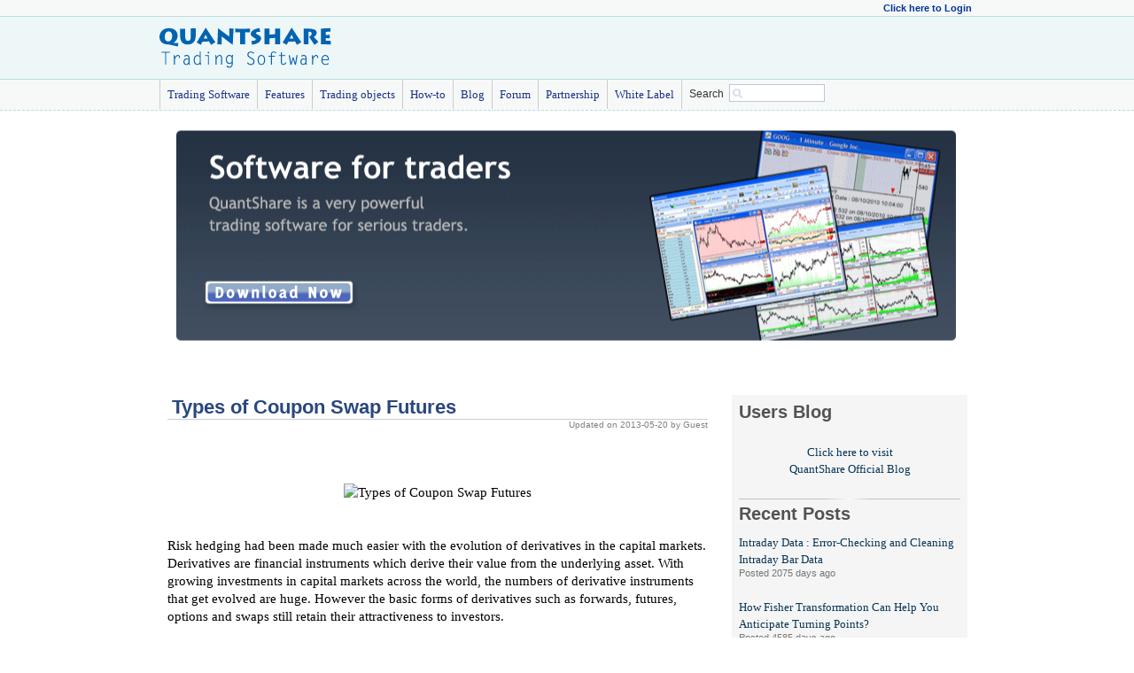

--- FILE ---
content_type: text/html
request_url: https://www.quantshare.com/blog-536-types-of-coupon-swap-futures
body_size: 73451
content:


<!DOCTYPE html PUBLIC
  "-//W3C//DTD XHTML 1.0 Transitional//EN"
  "http://www.w3.org/TR/xhtml1/DTD/xhtml1-transitional.dtd">
  
<html xmlns="http://www.w3.org/1999/xhtml" xmlns:og="http://opengraphprotocol.org/schema/" xmlns:fb="http://www.facebook.com/2008/fbml">
<head>

<script>
var _prum = [['id', '5166b52ee6e53d9332000000'],
             ['mark', 'firstbyte', (new Date()).getTime()]];
(function() {
    var s = document.getElementsByTagName('script')[0]
      , p = document.createElement('script');
    p.async = 'async';
    p.src = '//rum-static.pingdom.net/prum.min.js';
    s.parentNode.insertBefore(p, s);
})();
</script>

<!-- start marketizator.com code -->
<link rel="dns-prefetch" href="//app.marketizator.com">    
<script type="text/javascript" src="//d2tgfbvjf3q6hn.cloudfront.net/js/deffc1.js"></script>
<!-- end marketizator.com code -->










<title>Types of Coupon Swap Futures</title>

<link rel="alternate" type="application/rss+xml" title="RSS"
      href="https://feeds.feedburner.com/TradingItems">
	  
<meta name="description" content="Risk hedging had been made much easier with the evolution of derivatives in the capital markets. ...">
<meta name="keywords" content="25, Types of Coupon Swap Futures, article, quantshare, trading">


<meta property="og:title" content="Types of Coupon Swap Futures"/>
<meta property="og:type" content="product"/>
<meta property="og:url" content="https://www.quantshare.com/blog-536-types-of-coupon-swap-futures"/>
<meta property="og:image" content="https://www.quantshare.com/Images/qs.gif"/>
<meta property="og:site_name" content="QuantShare Trading Software"/>
<meta property="og:description" content="Risk hedging had been made much easier with the evolution of derivatives in the capital markets. ..."/>
<meta property="fb:app_id" content="221109431123"/>


<meta name="verify-v1" content="5V9Y5oB27U73Ir1f9sZvsUkc57WJwoX9UuF4CSZOz14=" >
<meta name="msvalidate.01" content="1628B4D3B0A88D6F80A5C6B497FC6327" />
<META name="y_key" content="d0d5df8d0d4765fb">

<meta http-equiv="Content-Type" content="text/html; charset=iso-8859-1">
<LINK href="default.css" rel="stylesheet" type="text/css">
<link rel="icon" type="image/x-icon" href="https://www.quantshare.com/Images/quantshare.ico" /> 



<meta name="P_IsLogged" content="0" />






<style type="text/css">
<!--

-->

img {
border: none;
} 

.dash {
background: url(https://www.quantshare.com/Images/dash.gif) repeat-x;
clear: both;
height: 3px;
width: 100%;
}

/*- Menu Tabs 11--------------------------- */
 
    #tabs11 {
      float:left;
      width:100%;
      font-size:93%;
      line-height:normal;
	  border-bottom:1px solid #C2BDAE;
      }
    #tabs11 ul {
	  margin:0;
	  padding:10px 10px 0px 10px;
	  list-style:none;
	  height:170px;
      }
    #tabs11 li {
      display:inline;
      margin:0;
      padding:0;
      }
    #tabs11 a {
      float:left;
      background:url("https://www.quantshare.com/Images/tableft11.gif") no-repeat left top;
      margin:0;
      padding:0 0 0 4px;
      text-decoration:none;
      }
    #tabs11 a span {
      float:left;
      display:block;
      background:url("https://www.quantshare.com/Images/tabright11.gif") no-repeat right top;
      padding:5px 15px 4px 6px;
      color:#9F9584;
      }
    /* Commented Backslash Hack hides rule from IE5-Mac \*/
    #tabs11 a span {float:none;}
    /* End IE5-Mac hack */
    #tabs11 a:hover span {
      color:#FFF;
      }
    #tabs11 a:hover {
      background-position:0% -42px;
      }
    #tabs11 a:hover span {
      background-position:100% -42px;
      }


a:link {
	text-decoration: none;
}
a:visited {
	text-decoration: none;
}
a:hover {
	text-decoration: underline;
}
a:active {
	text-decoration: none;
}
.style_30_off {font-family: Verdana, Arial, Helvetica, sans-serif; color: #FFFFFF; font-size: 18px;}

</style>


<script src="jquery-1.4.2.min.js" type="text/javascript"></script>




<script type='text/javascript'>
var _qs_islogged=0;
</script>






<!-- BEGIN Tynt Script -->
<script type="text/javascript">
if(document.location.protocol=='http:'){
 var Tynt=Tynt||[];Tynt.push('daWB3iEhar34e0adbi-bpO');Tynt.i={"ap":"Read more: ","w":"quantshare","ss":"fpt"};
 (function(){var s=document.createElement('script');s.async="async";s.type="text/javascript";s.src='https://tcr.tynt.com/ti.js';var h=document.getElementsByTagName('script')[0];h.parentNode.insertBefore(s,h);})();
}
</script>
<!-- END Tynt Script -->

<!-- BEGIN Facebook Remarketing -->
<script>(function() {
  var _fbq = window._fbq || (window._fbq = []);
  if (!_fbq.loaded) {
    var fbds = document.createElement('script');
    fbds.async = true;
    fbds.src = '//connect.facebook.net/en_US/fbds.js';
    var s = document.getElementsByTagName('script')[0];
    s.parentNode.insertBefore(fbds, s);
    _fbq.loaded = true;
  }
  _fbq.push(['addPixelId', '765585033463317']);
})();
window._fbq = window._fbq || [];
window._fbq.push(['track', 'PixelInitialized', {}]);
</script>
<noscript><img height="1" width="1" alt="" style="display:none" src="https://www.facebook.com/tr?id=765585033463317&amp;ev=PixelInitialized" /></noscript>
<!-- END Facebook Remarketing -->


</head>

<body>
                        						
<!-- KISSinsights for quantshare.com 
<script type="text/javascript">var _kiq = _kiq || [];</script>
<script type="text/javascript" src="//s3.amazonaws.com/ki.js/9290/1Al.js" async="true"></script>
-->






		
<div id="thewindow" style="display: none;width: 100%;height: 100%;position:absolute ;left: 0px;top: 0px;">
<div id="thewindowbackground" style="width: 100%;height: 100%;background-color: #000000;position: absolute;opacity: .5;filter: alpha(opacity=50);">
</div>
</div>


<div style="width:100%;background-color:#F7F9F9;border-bottom:1px solid #b9dcdf;" align="center"> 
<div style="width:920px;" align="left">
  <LINK href="default.css" rel="stylesheet" type="text/css">


<script>

function GetRememberValue()
{
	if(document.form_login.login_remember.checked)
		return 1;
	else
		return 0;
}

function login()
{
	submitRequest('login/action.php', 'action=do_login&email=' + document.form_login.email.value + '&password=' + document.form_login.password.value + '&remember=' + GetRememberValue());
	return false;
}

function logout()
{
	submitRequest('login/action.php', 'action=do_logout');
}

function logindisplaydiv()
{
	var divTag = document.getElementById("login_div");
	if(divTag.style.display == 'block')
	{
		divTag.style.display = 'none';
	}
	else
	{
		divTag.style.display = 'block';
	}
}

</script>

<form id="form_login" name="form_login" action="" onSubmit="return false;" onKeyDown="if(event.keyCode==13) login();">


  <div align="left">
    	<table width="100%" border="0">
	<tr>
	  <td align="right" style="vertical-align:middle">
	
		<a href="javascript:logindisplaydiv()" class="styleBlueLightBold">Click here to Login</a>
	
	</td></tr></table>
  </div>  
  <div id="login_div" style="display:none">  
    <div align="right">
      <table width="300px" border="0" bgcolor="#F7F9F9" class="tableEnteteBlue">
        <tr>
          <td><div align="left"><span class="styleText12">
		  
		  
		  <table width="100%" border="0">
  <tr>
    <td>Email</td>
    <td><input name="email" type="text" id="email" size="20"></td>
  </tr>
  <tr>
    <td>Password</td>
    <td><input name="password" type="password" id="password" size="20"></td>
  </tr>
  <tr>
    <td></td>
    <td><input name="login_remember" type="checkbox" id="login_remember" value="Remember me" checked />Remember me
	</td>
  </tr>
</table>

		  </span></div></td>
        </tr>
        <tr>
          <td>    <div align="left"><span class="style14">		  
              <input type="button" name="Login" value="Login" onClick="login()">
              <input type="button" name="Login2" value="Register" onClick="window.location.replace('index.php?option=register')">			  
              </span>
			  <br /><br />
			<a href="index.php?option=forgetpassword" class="styleBlueLightBold">Forgot my Password</a>
              				  
              
          </div></td>
        </tr>
      </table>
    </div>
	<br />
  </div>  
    <div align="left">
        </div>
</form>
</div>
</div>


<div style="width:100%;height:70px;background-color:#eef7f7;border-bottom:1px solid #b9dcdf;"> 
  






<table width="920" height="70"  border="0" align="center" cellpadding="0" cellspacing="0">	 
         <tr>
           <td align="left" valign="middle">		   <p><img src="https://www.quantshare.com/Images/quantshare_1.gif" width="194" height="46" border="0" /></p>		   </td>             
           <td align="left" valign="middle">
		   
		   
		   
		   
		   
		   <style>
		   #twitter-follow { border: 0;position: fixed;  top: 240px; left:0;}
		   #live-support { border: 0;position: fixed;  top: 370px; left:0;}
		   #knowledge-base { border: 0;position: fixed;  top: 170px; left:0;}
		   </style>
		   		   
		   
		   
		   
		   
		     <div align="right">
			 
			 
			 			 
<!--/* OpenX Javascript Tag v2.8.5 */-->

<!--/*
  * The backup image section of this tag has been generated for use on a
  * non-SSL page. If this tag is to be placed on an SSL page, change the
  *   'http://www.quantshare.com/ads/www/delivery/...'
  * to
  *   'https://www.quantshare.com/ads/www/delivery/...'
  *
  * This noscript section of this tag only shows image banners. There
  * is no width or height in these banners, so if you want these tags to
  * allocate space for the ad before it shows, you will need to add this
  * information to the <img> tag.
  *
  * If you do not want to deal with the intricities of the noscript
  * section, delete the tag (from <noscript>... to </noscript>). On
  * average, the noscript tag is called from less than 1% of internet
  * users.
  */-->


             </div></td>
         </tr>
</table>
</div>

<script>
var _qs_ischatonline = 0;
</script>

<style type="text/css">
.tableBlue111 {
border-top:0px solid #FFFFFF;
border-right:0px solid #FFFFFF;
border-left:0px solid #FFFFFF;
border-bottom:0px solid #FFFFFF;
}

.tableBlue112
{
border-left:1px solid #CCCCCC;
border-right:0px solid #CCCCCC;
border-top:0px solid #CCCCCC;
padding-left:8px;
padding-right:8px;
}
</style>

<script>
function roll_over(img_name, img_src)
{
	document.getElementById(img_name).src = img_src;
}
</script>


<script type="text/javascript">
var timeout         = 500;
var closetimer		= 0;
var ddmenuitem      = 0;

function jsddm_open()
{	jsddm_canceltimer();
	jsddm_close();
	ddmenuitem = $(this).find('ul').eq(0).css('visibility', 'visible');
}

function jsddm_close()
{	if(ddmenuitem) ddmenuitem.css('visibility', 'hidden');}

function jsddm_timer()
{	closetimer = window.setTimeout(jsddm_close, timeout);}

function jsddm_canceltimer()
{	if(closetimer)
	{	window.clearTimeout(closetimer);
		closetimer = null;}}

$(document).ready(function()
{	$('#jsddm > li').bind('mouseover', jsddm_open);
	$('#jsddm > li').bind('mouseout',  jsddm_timer);});

document.onclick = jsddm_close;
</script>

<div style="width:100%;background-color:#F7F9F9;border-bottom:1px solid #b9dcdf;border-bottom-style:dashed" align="center"> 
<div align="left" class="styleContent12" style="width:920px;">
<ul id="jsddm">


<li><a href="https://www.quantshare.com">Trading Software</a></li>
		  		  
<li><a href="sa-15-simulator">Features</a></li>		  
<li><a href="index.php?option=Tabs">Trading objects</a></li>


<li><a href="index.php?option=howto_new">How-to</a></li>
<li><a href="/index.php?option=blog"> Blog </a>

<ul>
            <li><a href="/index.php?option=blog">QuantShare Blog</a></li>
            <li><a href="/index.php?option=ublog">Users Blog</a></li>
        </ul>

</li>

<li><a href="index.php?option=threads">Forum</a></li>

		
<li><a href="index.php?option=partners">Partnership</a></li>
<li><a href="index.php?option=whitelabel">White Label</a></li>		  
		  
<li><a href="#" style="padding-right:5px" rel="sc5" onClick="javascript:document.location.href='index.php?option=Tabs&tabIndex=5&type=Items&order=creation_date&keywords=' + document.getElementById('textnameSearch').value"><span class="styleText12">Search</span></a> </li>
<li style="border-left:1px solid #eef7f7;">

<input style="margin-top:5px;" name="textnameSearch" type="text" class="search" id="textnameSearch" onKeyDown="if(event.keyCode==13) document.location.href='index.php?option=Tabs&tabIndex=5&type=Items&order=creation_date&keywords=' + document.getElementById('textnameSearch').value;" size="13">
</li>
		  
		  		  
</ul><br /><br />
</div>
</div>


<div id="W_BelowMenu"></div>



	





	 <br>
	 







<div id="P_Email" style="display:none"></div>
<div id="P_Name" style="display:none"></div>
<div id="P_ChatOnline" style="display:none">0</div>



 <table width="920" height="86%" border="0" align="center" cellpadding="4">
	<tr>
    <td valign="top">

<div id="main">



<LINK href="default.css" rel="stylesheet" type="text/css">


<style type="text/css">
<!--
.style9 {color: #FF0000; font-weight: bold; font-size: 24px; }
-->
#sharebox {
float: left;
margin-left: -100px;
background: #F7F9F9;
position: absolute;
-webkit-border-radius:3px;
-moz-border-radius: 5px;
border-radius: 5px;
border:1px solid #b9dcdf;border-style:dashed;
}

#sharebox.fixed {
position: fixed;
top: 170px;
}

#sharebox .wdt {
clear:both;
padding:5px;
text-align:center;
}

.styleSArticle {
	font-family: Georgia, "Times New Roman", Times, serif;
	font-size: 1.2em;
	line-height: 1.5em;
	color:#083555;
}

.styleSHeader {
	font-size: 24px
	font-size: 24px;
	color: #666666;
}

.line-separator {
	height:1px;
	background:#717171;
	border-bottom:1px solid #313030;
}
.style14 {color: #4B54B8}

.pinit {
    position:relative;
    display:inline-block;
 
}
 
/* pin it overlay style */
.pinit .pinit-overlay {
    position:absolute;
    top:0;
    left:0;
    width:100%;
    height:100%;
    z-index:200;
    display:none;
    background:transparent url('Images/semi-white.png') repeat 0 0;
    text-align:center;
}
 
/* button style, and center it */
.pinit .pinit-overlay a {
    position:relative;
    top:50%;
    left:50%;
    margin:-10px 0 0 -21px;
    display:block;
    width:43px;
    height:20px;
    background:transparent url('Images/pinit-button.png') no-repeat 0 0;
    text-indent:-9999em;
}
 
.pinit .pinit-overlay a:hover {
    background-positon: 0 -21px;
}
 
.pinit .pinit-overlay a:active {
    background-position: 0 -42px;
}
</style>



<LINK href="default.css" rel="stylesheet" type="text/css">
<script>
function roll_over(img_name, img_src)
{
   document.getElementById(img_name).src = img_src;
}
</script>
<style type="text/css">
<!--
.styleItemTopInfo1 {
	font-size: 26px;
	font-weight: bold;
	color: #e1002a;
}
-->

.styleHeaderBack {
	background-image:url(http://www.quantshare.com/Images/quantshare_header_1.gif);
	background-position:center;
	background-repeat:no-repeat;
	width:893;
	height:248;
	min-width:893;
	min-height:248;	
}


</style>
<span class="styleLucida">

<div id="item_top_ver1" style="display:none">
<table align="center" width="100%" border="0" cellpadding="0" cellspacing="0">
  <tr>
    <td width="100">&nbsp;</td>
    <td>
	<span class="styleLucida"><span style="color: #dc493f; font-weight: bold; margin-left:15px;">Top Reasons Why You Should Use QuantShare:</span></span>
	<br>
	<ul>		  
          <li>Works with US and international markets (stock, forex, options, futures, ETF...)</li>
          <li>Offers you the tools that will help you become a profitable trader</li>	  
          <li>Allows you to implement any trading ideas</li>
          <li>Exchange items and ideas with other QuantShare users</li>
          <li>Our support team is very responsive and will answer any of your questions</li>
          <li>We will implement any features you suggest</li>
          <li>Very low price and much more features than the majority of other trading software</li>
	    </ul>
		
		<div align="center">
      <table width="100%" border="0">
        <tr>
          <td width="292" height="47"><div align="right"><a href="http://www.quantshare.com" onmouseover="roll_over('buy_1', 'Images/tryit_2.gif')"
onmouseout="roll_over('buy_1', 'Images/tryit_1.gif')">
            <img src="Images/tryit_1.gif" id="buy_1" width="108" height="35" border="0"/></a> </div></td>
          <td width="18">&nbsp;</td>
          <td width="417"><div align="left"><span class="styleheaderOrange">      For Free - No Credit Card Required </span></div></td>
        </tr>
      </table>
</div>	</td>
    <td width="250">	  </td>
  </tr>
</table>	  
	<br />
</div>  


<div id="item_top_ver2" style="display:none">
<table align="center" width="100%" border="0" cellpadding="0" cellspacing="0">
  <tr>
    <td width="100">&nbsp;</td>
    <td>
	<span class="styleLucida"><span style="color: #dc493f; font-weight: bold; margin-left:15px;">Top Reasons Why You Should Use QuantShare:</span></span>
	<br>
	<ul>		  
          <li>Advanced Charting</li>
          <li>Download EOD, intraday, fundamental, news and sentiment data for every market</li>	  
          <li>Powerful Quantitative analysis tools</li>
          <li>Backtest any strategy and generate daily buy and sell signals</li>
          <li>Create composites and market indicators</li>
          <li>Download indicators, trading systems, downloaders, screens... shared by other users</li>
	    </ul>
		
		<div align="center">
      <table width="100%" border="0">
        <tr>
          <td width="292" height="47"><div align="right"><a href="http://www.quantshare.com" onmouseover="roll_over('buy_2', 'Images/tryit_2.gif')"
onmouseout="roll_over('buy_2', 'Images/tryit_1.gif')">
            <img src="Images/tryit_1.gif" id="buy_2" width="108" height="35" border="0"/></a> </div></td>
          <td width="18">&nbsp;</td>
          <td width="417"><div align="left"><span class="styleheaderOrange">      For Free - No Credit Card Required </span></div></td>
        </tr>
      </table>
</div>	</td>
    <td width="250">	  </td>
  </tr>
</table>
<br />
</div>

<div id="qs_sa_test_09112012_1" style="display:none">
<table width="100%" height="207" border="0" class="styleHeaderBack">
  <tr>
    <td height="203">
	
<div align="left" style="margin-left:40px;margin-top:170px">

<a href="http://www.quantshare.com"><img src="Images/download_now.gif" id="buy_2" border="0"/></a> 
</div>	
<br /><br />
	</td>
  </tr>
</table>
	<br />
    <br />
	<br />
</div>
	

<div id="qs_sa_test_09112012_2" style="display:none">	
<table width="85%" height="273" border="0">
  <tr>
    <td height="269"><img src="../../Images/quantshare_header_3.gif" width="893" height="248" border="0" usemap="#Map" /><br />
      <br />
	</td>
  </tr>
</table>
	<br />
    <br />
	<br />
</div>

<div id="qs_sa_test_09112012_3" style="display:none">
<table width="85%" border="0">
  <tr>
    <td width="55%"><img src="../../Images/quantshare_header_4.gif" width="485" height="248" border="0" usemap="#MapMap" />
      <map name="MapMap" id="MapMap">
        <area shape="rect" coords="20,27,412,62" href="http://www.quantshare.com/#Whatis" />
        <area shape="rect" coords="21,62,200,99" href="http://www.quantshare.com/#Featues" />
        <area shape="rect" coords="21,99,188,132" href="http://www.quantshare.com/#Benefits" />
        <area shape="rect" coords="21,130,312,168" href="http://www.quantshare.com/#SharingServer" />
        <area shape="rect" coords="21,168,324,205" href="http://www.quantshare.com/index.php?option=howto_new" />
      </map></td>
    <td width="45%" valign="middle">
	
	<div align="center">
        <LINK href="../../default.css" rel="stylesheet" type="text/css">
<style type="text/css">
<!--
.style_r_1 {font-size: 12px}
.style_r_2 {
	color: #FFFFFF;
	font-weight: bold;
	font-size: 1.4em;
}
.style_r_3 {
	color: #000000;
	font-weight: bold;
	font-size: 1.4em;
}
-->
</style>

  <script>
  function checkAnswers()
  {
  	return true;
  }
  
  function getAnswers()
  {
	return "";
  }
  </script>
  
<form name="form_register" method="post" action="">
<input name="invitationcode" type="hidden" value="quantshare5544321" />
<table width="100%"  border="1" cellpadding="0" cellspacing="0" class="tableEnteteBlue">



  <tr>
    <td class="tableBlueEnBas">&nbsp;</td>
    <td class="tableBlueEnBas">&nbsp;</td>
    <td class="tableBlueEnBas"><br /></td>
  </tr>
  <tr>
    <td class="tableBlueEnBas"><div align="right"><span class="styleheaderMinusMinus"><span class="styleContent12">Email:</span></span></div></td>
    <td class="tableBlueEnBas">&nbsp;</td>
    <td class="tableBlueEnBas"><div align="left"><span class="styleheaderMinusMinus"><span class="styleheaderMinusMinus"><span class="input-text">
      <input name="email" type="text" id="email" value="" size="25"/>
    </span></span></span><br />
    </div></td>
  </tr>
  <tr>
    <td class="tableBlueEnBas"><div align="right"><span class="styleheaderMinusMinus"><span class="styleContent12">Name: </span></span></div></td>
    <td class="tableBlueEnBas">&nbsp;</td>
    <td class="tableBlueEnBas"><div align="left"><span class="styleheaderMinusMinus"><span class="styleheaderMinusMinus"><span class="input-text">
      <input name="name" type="text" id="name" value="" size="25"/>
    </span></span></span></div></td>
  </tr>
  <tr>
    <td class="tableBlueEnBas"><div align="right"><span class="styleheaderMinusMinus"><span class="styleContent12"><span class="input-text">Password:</span></span></span></div></td>
    <td class="tableBlueEnBas">&nbsp;</td>
    <td class="tableBlueEnBas"><div align="left"><span class="styleheaderMinusMinus"><span class="styleheaderMinusMinus"><span class="input-text">
      <input name="password" type="password" id="password" value="" size="25"/>
    </span></span></span></div></td>
  </tr>
  <tr>
    <td class="tableBlueEnBas"><div align="right"><span class="styleheaderMinusMinus"><span class="styleContent12">Re-Type password:</span></span></div></td>
    <td class="tableBlueEnBas">&nbsp;</td>
    <td class="tableBlueEnBas"><div align="left"><span class="styleheaderMinusMinus"><span class="styleheaderMinusMinus"><span class="input-text">
      <input name="password1" type="password" id="password1" value="" size="25"/>
    </span></span></span></div></td>
  </tr>
  
  <tr>
    <td class="tableBlueEnBas"><div align="right"> </div></td>
    <td class="tableBlueEnBas">&nbsp;</td>
    <td class="tableBlueEnBas"><span class="styleheaderMinusMinus"><span class="input-text"><span class="styleheaderMinusMinus">
    </span>
          <br />
    </span></span>
	
	    <span class="styleGrayLight style_r_1"><a href="#" title="Your email and password will allow you to login to the application and access to our sharing server.">Why we need this information?
	    </a></span>	</td>
  </tr>
  <tr>
    <td height="52" colspan="3" class="tableBlueEnBas">
                  
	    <div align="center">
	      <span class='styleheaderMinusMinus'>QuantShare works only with the Windows .Net Framework</span><br>	      <br />
	      <a href="#" onClick="if(checkAnswers()){submitRequest('login/action.php', 'action=do_Register&name=' + document.form_register.name.value + '&password=' + document.form_register.password.value + '&password1=' + document.form_register.password1.value + '&email=' + document.form_register.email.value + '&invitationcode=' + document.form_register.invitationcode.value + getAnswers())}"><img src="../../Images/app/main_tryquantsharefree.gif" width="350" height="32" border="0" /></a><br>
		    

          </div></td>
    </tr>

</table>
</form>

    </div>
	
	  </td>
  </tr>
</table>
	<br />
    <br />
	<br />
</div>
	  	  
	  
	  
	  <div id="item_top_ver3" style="display:none">
	  	  </div>
	  
	  
	  <div id="item_top_ver4" style="display:none">
	  <script src="/tools/popinfo/jquery-latest.pack.js" type="text/javascript"></script> 
<script src="/tools/popinfo/thickbox-compressed.js" type="text/javascript"></script> 
<LINK href="/tools/popinfo/thickbox.css" rel="stylesheet" type="text/css"> 
<script> 
 

 
</script> 
 
<LINK href="https://www.quantshare.com/default.css" rel="stylesheet" type="text/css"> 
 
<style type="text/css">
<!--
.style400 {font-size: 24px; color: #FF0000}
.style500 {color: #000000}
.style600 {font-size: 24px; color: #0000FF}
-->
</style>
<div id="hiddenModalContent" style="display:none"> 
<table width="642" height="419"  border="1" align="center" cellpadding="0" cellspacing="0" class="tableEnteteBlue">
  <tr>
  <td width="100%" height="419" class="tableBlueEnBas"><a href="https://www.quantshare.com"><img src="https://www.quantshare.com/Images/quantshare.gif" width="553" height="24" border="0"></a><br>  
  <br> 
    <br />
    <span class="styleheaderMinusMinus">Are you looking for something new?<br> 
      <br>
    </span><span class="styleheaderMinusMinus"><br> 
      - Full trading software (multi-database, true portfolio back-testing, advanced charting, advanced money management, composites, downloaders, neural network prediction and a lot of other plug-ins) </span> 
    <span class="styleheaderMinusMinus"> <br> 
      <br> 
      - Sharing server where users can share trading systems, download items, rules, scripts, composite items ...</span> 
    <span class="styleheaderMinusMinus"> <br>
      </span><span class="styleheaderMinusMinus"><br> 
        <br> 
        <a onclick="window.open('https://www.quantshare.com/Images/app/general1.gif','Thumb','left='+(screen.availWidth/2-0)+',top='+(screen.availHeight/2-0)+'');return false;" href="https://www.quantshare.com/Images/app/general1.gif"><img src="https://www.quantshare.com/Images/app/general1_thumb.gif" alt="" border="0" /></a> <a onclick="window.open('https://www.quantshare.com/Images/app/general2.gif','Thumb','left='+(screen.availWidth/2-0)+',top='+(screen.availHeight/2-0)+'');return false;" href="https://www.quantshare.com/Images/app/general2.gif"> <img src="https://www.quantshare.com/Images/app/general2_thumb.gif" alt="" border="0" /></a> <a onclick="window.open('https://www.quantshare.com/Images/app/sharing1.gif','Thumb','left='+(screen.availWidth/2-0)+',top='+(screen.availHeight/2-0)+'');return false;" href="https://www.quantshare.com/Images/app/sharing1.gif"></a> <a onclick="window.open('https://www.quantshare.com/Images/app/sharing2.gif','Thumb','left='+(screen.availWidth/2-0)+',top='+(screen.availHeight/2-0)+'');return false;" href="https://www.quantshare.com/Images/app/sharing2.gif"></a> <a onclick="window.open('https://www.quantshare.com/Images/app/chart1.gif','Thumb','left='+(screen.availWidth/2-0)+',top='+(screen.availHeight/2-0)+'');return false;" href="https://www.quantshare.com/Images/app/chart1.gif"> <img src="https://www.quantshare.com/Images/app/chart1_thumb.gif" alt="" border="0" /></a> <a onclick="window.open('https://www.quantshare.com/Images/app/language1.gif','Thumb','left='+(screen.availWidth/2-0)+',top='+(screen.availHeight/2-0)+'');return false;" href="https://www.quantshare.com/Images/app/language1.gif"> <img src="https://www.quantshare.com/Images/app/language1_thumb.gif" alt="" border="0" /></a> <br> 
        <br> 
        </span> 
    <div align="center"> <br><a href="https://www.quantshare.com">
        <br>
        <span class="style600">Click here to get your </span><span class="style400">FREE trial</span></a></div> 
        <br><br> 
    
    <div align="right" class="styleheaderMinusMinusOrange"><a href="#" class="style500" onClick="tb_remove()"> Close </a></div> 
	    
  </td></tr></table> 
</div>   	  </div>
	  
</span>

<map name="Map" id="Map"><area shape="rect" coords="34,35,426,70" href="http://www.quantshare.com/#Whatis" />
<area shape="rect" coords="34,70,213,107" href="http://www.quantshare.com/#Featues" />
<area shape="rect" coords="34,108,201,141" href="http://www.quantshare.com/#Benefits" />
<area shape="rect" coords="34,140,325,178" href="http://www.quantshare.com/#SharingServer" />
<area shape="rect" coords="34,178,337,215" href="http://www.quantshare.com/index.php?option=howto_new" />
<area shape="rect" coords="461,162,865,224" href="http://www.quantshare.com" />
</map>


<script>

if(typeof _qs_test_sa_started == 'undefined')
{
	var element1 = document.getElementById("qs_sa_test_09112012_1"); 
	if(element1 != null) element1.style.display = "block";
}


function UpdateQSTestSaVariable(value)
{
	var element_1 = document.getElementById("qs_sa_test_09112012_1");
	if(element_1 != null) element_1.style.display = "none";
	var element_2 = document.getElementById("qs_sa_test_09112012_2");
	if(element_2 != null) element_2.style.display = "none";
	var element_3 = document.getElementById("qs_sa_test_09112012_3");	
	if(element_3 != null) element_3.style.display = "none";
		
	var element1 = document.getElementById("qs_sa_test_09112012_" + value); 
	if(element1 != null)
	{
		element1.style.display = "block";
	}
}
</script>


<table width="100%" border="0">
  <tr>
    <td valign="top">
	
	<table width="100%" border="0" cellpadding="0" cellspacing="0">
      <tr>		
		<td>
		<div class="some_div">
  <h3><span class="styleGreySombre" style="color:#29477E;font-size:22px">Types of Coupon Swap Futures</span> </h3>		
		
  <p class="upd_on">Updated on 2013-05-20 by Guest</p>
  
  				<br />
		<iframe src="https://www.facebook.com/plugins/like.php?href=https://www.facebook.com/pages/QuantShare-Trading-Software/113745532032912&amp;layout=standard&amp;show_faces=false&amp;width=450&amp;action=like&amp;colorscheme=light" scrolling="no" frameborder="0" allowTransparency="true" style="border:none; overflow:hidden; width:450px; height:25px"></iframe>		
				<br /><br />
 </div>		</td>
      </tr>
    </table>
<br />
	    <span> 
		<span class="styleContent"><pin>
		<div align="center"><img src="http://www.quantshare.com/Images/ublog/swapfutures_1.gif" title="Types of Coupon Swap Futures" /></div><br><br>Risk hedging had been made much easier with the evolution of derivatives in the capital markets. Derivatives are financial instruments which derive their value from the underlying asset. With growing investments in capital markets across the world, the numbers of derivative instruments that get evolved are huge. However the basic forms of derivatives such as forwards, futures, options and swaps still retain their attractiveness to investors. <br />
<br />
Futures are the most commonly used derivatives instruments by individual and <a href="/item-665-fii-dii-foreign-and-domestic-institutional-investors" style="color:#951313">institutional investors</a> to hedge their funds against risk. Futures are agreements by which the buyer agrees to purchase the underlying asset, a physical commodity or a financial asset, at a predetermined price and future date. On the other hand, swaps are derivative instruments which involve exchange of one financial asset or security for another. While futures are exchange traded derivatives free of credit default risk, swaps usually occur over the counter between two individual parties without the intermediation or regulation of an exchange. <br />
<br />
The market for swaps is ever evolving with changing investment objectives, currency requirements, maturity needs and quality issues. With such ever growing needs, swaps instruments have moved far ahead from their basic plain vanilla interest rate and currency swaps to hybrid categories like catastrophe swaps, substitution swaps, volatility swaps, bond swaps and the like. One such commonly used hybrid swaps are the coupon swaps or zero coupon swaps which are based on the working of deep discount or zero coupon bonds. Such coupon swaps are gaining greater attraction amongst the firms and financial institutions especially by their ability to adjust to inflation rates. <br />
<br />
Coupon swaps are useful for corporates which had purchased deep discount bonds or zero coupon bonds but do not want to wait till the bonds pay off at the end of maturity. In such situations, firms may enter into zero coupon swaps through which the firm would get floating rate interest payments at periodic intervals. For example, if two parties enter into coupon swap for three years on notional principal of $1,000,000 and party A agrees to pay fixed interest rate at 3 percent deep discount. On the other hand party B agrees to pay floating interest rate equivalent to the annualized rate of interest based on the discounted cash flows of zero coupon rate spread over three years time period. Further the possibility of credit default risk that the Party A may not be able to repay the lump sum fixed payment at the end of maturity should also be included in calculating the floating payments.<br />
<br />
Though the swaps had been very popular among the investors and corporate for trading and hedging, the market had always looked out for more generic, standardized products to reduce the risk. The market participants always favored the use of capital efficient and low risk products such as futures, which through regulation of stock exchanges had completely eliminated credit default risk.  This has led to the emergence of new era of swap futures which is a hybrid security which combines the properties of swaps and the regulation and reduced risk of futures. Investors now engage heavily in trading in interest rate swap futures to tap these advantages.<br />
<br />
In line with this development, futures had been developed on all types of interest rate swaps ranging from plain vanilla swaps to complicated varieties of catastrophe and volatility swaps. This also includes futures on the popular zero coupon swaps. The types of zero coupon swap futures are:<br />
<br />
<br />
<strong>1.       General  coupon swap futures</strong><br />
These futures derivatives are based on the normal zero coupon swaps as explained in the example above. Through the exchange of periodic floating rate payments for lump sum fixed rate payment at the end of maturity, such type of futures ensure effective hedging of credit and interest rate exposures. With the coupon swap tied to the security of futures, the derivative instrument is now transparent and totally free of credit risk. This further paves way for better rates of interest on the floating rate payments which need not be discounted for credit default risk of the other party.<br />
<br />
<br />
<strong>2.       Reverse coupon swap futures</strong><br />
<br />
This type of swap futures is based on the reverse coupon swaps in which the fixed interest rate payment on the swap agreement is made in lump sum at the beginning of the contract period itself. Thus the other party gets assured fixed rate payments in lump sum, while he makes periodic floating rate payments on the swap. Such futures are comparable to the price and yield characteristics of plain vanilla interest rate swaps. However, due to exchange regulation of the swap futures, the administrative costs are reduced on the swap agreements.<br />
<br />
<br />
<strong>3.       Exchangeable coupon swap futures</strong><br />
<br />
In such coupon swap futures, the floating interest rate payments are made at periodic intervals say monthly, quarterly, half yearly or annually depending on the terms of the agreement. On the other hand, the fixed rate payments are made at fixed intervals or for fixed number of times during the maturity period. For example, if the swap agreement is for three years, then the lump sum fixed payments may be divided to be made once in a year or three times during the maturity period.<br />
<br />
<br />
<strong>4.       Inflation indexed coupon swap futures</strong><br />
<br />
Inflation indexed coupon swaps are to the rescue of those investors who intend to hedge their investments against inflation rates. In such swap futures, the fixed rate payer makes the lump sum payment based on the coupon rate of the swap to the floating rate payer. On the other hand, the floating rate payer makes periodic payments based on the inflation indexed rate on the notional principal to the fixed rate payer. Thus the party receiving floating rate payments is hedged against the inflation effectively.<br />
<br />
<br />
With the advent of such hybrid derivatives, market is all the more efficient and optimal for the investors who look out to financial securities with varied investment objectives. In addition to reduced credit risk and lowered initial margin requirements, the coupon swap futures also have operational advantages as they are systematically regulated by the exchanges.<br />
<br />
 	    </pin></span></span>	
        <br />
		
		
				
		
		 		<br /><br /><br />
		 
		<div align="center"><a href="https://www.quantshare.com" class="style9">Try QuantShare trading software for FREE</a></div>

		<br /><br /><br />
		        <br />



 <div id="disqus_thread"></div>
        <script type="text/javascript">
            /* * * CONFIGURATION VARIABLES: EDIT BEFORE PASTING INTO YOUR WEBPAGE * * */
            var disqus_shortname = 'quantshare'; // required: replace example with your forum shortname

            /* * * DON'T EDIT BELOW THIS LINE * * */
            (function() {
                var dsq = document.createElement('script'); dsq.type = 'text/javascript'; dsq.async = true;
                dsq.src = 'https://' + disqus_shortname + '.disqus.com/embed.js';
                (document.getElementsByTagName('head')[0] || document.getElementsByTagName('body')[0]).appendChild(dsq);
            })();
        </script>
        <noscript>Please enable JavaScript to view the <a href="https://disqus.com/?ref_noscript">comments powered by Disqus.</a></noscript>
        <a href="https://disqus.com" class="dsq-brlink">comments powered by <span class="logo-disqus">Disqus</span></a>
        
	
	
		</td>
	
	<td width="20" valign="top"></td>
	<td width="250" valign="top" style="background-color:#f5f5f5;padding:8px;">
	<table width="100%"  border="0" align="right" cellpadding="0" cellspacing="0">
      <tr>
	    <td width="8" valign='top'></td>
        <td width="250" height="20">		
		    
		    
		  <span class="style14" align="left">
<a href="/index.php?option=ublog" class="styleGreySombre" style="font-size:20px;">Users Blog</a></span><br />
 <div align="center"><a href="/index.php?option=blog" rel="alternate"><br />
   <br />
       <span class="styleSArticle"> Click here to visit <br />
QuantShare Official Blog</span></a>
   <br />
   <br />
        <br />
 </div>

	        	    



<img src="Images/separator.gif" alt="QuantShare" style="margin-bottom:5px;">
<br />
<span class="styleGreySombre" style="font-size:20px;">Recent Posts</span>



			            
			                          			  <div>
			  <p class="styleText11">
              <a href="/blog-651-intraday-data-error-checking-and-cleaning-intraday-bar-data" class="styleSArticle">Intraday Data : Error-Checking and Cleaning Intraday Bar Data</a>
			  <br /><span class="styleGrayLight">Posted 2075 days ago</span><br /><br />
			  </p></div>
			                            			  <div>
			  <p class="styleText11">
              <a href="/blog-551-how-fisher-transformation-can-help-you-anticipate-turning-points" class="styleSArticle">How Fisher Transformation Can Help You Anticipate Turning Points?</a>
			  <br /><span class="styleGrayLight">Posted 4585 days ago</span><br /><br />
			  </p></div>
			                            			  <div>
			  <p class="styleText11">
              <a href="/blog-550-five-differences-between-intra-day-and-end-of-day-trading-strategies" class="styleSArticle">Five Differences Between Intra Day and End of Day Trading Strategies</a>
			  <br /><span class="styleGrayLight">Posted 4585 days ago</span><br /><br />
			  </p></div>
			                            			  <div>
			  <p class="styleText11">
              <a href="/blog-547-the-best-forex-trading-system-doesn-t-exist" class="styleSArticle">The Best Forex Trading System Doesn't Exist</a>
			  <br /><span class="styleGrayLight">Posted 4596 days ago</span><br /><br />
			  </p></div>
			                            			  <div>
			  <p class="styleText11">
              <a href="/blog-546-what-to-infer-by-reading-stock-charts" class="styleSArticle">What to Infer by Reading Stock Charts?</a>
			  <br /><span class="styleGrayLight">Posted 4596 days ago</span><br /><br />
			  </p></div>
			                            			  <div>
			  <p class="styleText11">
              <a href="/blog-545-hedge-funds-predict-slow-but-steady-recovery" class="styleSArticle">Hedge Funds Predict Slow but Steady Recovery </a>
			  <br /><span class="styleGrayLight">Posted 4596 days ago</span><br /><br />
			  </p></div>
			                            			  <div>
			  <p class="styleText11">
              <a href="/blog-542-introduction-to-cadf-and-johansen-statistical-tests-for-cointegration" class="styleSArticle">Introduction to CADF and Johansen statistical tests for Cointegration</a>
			  <br /><span class="styleGrayLight">Posted 4610 days ago</span><br /><br />
			  </p></div>
			                            			  <div>
			  <p class="styleText11">
              <a href="/blog-541-alternatives-to-the-elliott-wave-theory" class="styleSArticle">Alternatives to the Elliott Wave Theory</a>
			  <br /><span class="styleGrayLight">Posted 4610 days ago</span><br /><br />
			  </p></div>
			                            			  <div>
			  <p class="styleText11">
              <a href="/blog-540-what-really-makes-a-stock-go-up-and-down" class="styleSArticle">What Really Makes a Stock Go Up and Down</a>
			  <br /><span class="styleGrayLight">Posted 4615 days ago</span><br /><br />
			  </p></div>
			                            			  <div>
			  <p class="styleText11">
              <a href="/blog-539-four-techniques-to-identify-up-trends-in-the-short-term" class="styleSArticle">Four Techniques to Identify Up Trends in the Short Term</a>
			  <br /><span class="styleGrayLight">Posted 4615 days ago</span><br /><br />
			  </p></div>
			                            			  
			  			  <img src="Images/separator.gif" alt="QuantShare" style="margin-bottom:5px;">
			  <span class="styleGreySombre" style="font-size:20px;"><br />
			  Previous Posts</span>
			  			  <div>
			  <p class="styleText11">
              <a href="/blog-536-types-of-coupon-swap-futures" style="color:#FF0000" class="styleSArticle">Types of Coupon Swap Futures</a>
			  <br /><span class="styleGrayLight">Posted 4625 days ago</span><br /><br />
			  </p>
			  </div>
                                        			  <div>
			  <p class="styleText11">
              <a href="/blog-535-how-to-manage-capital-effectively" class="styleSArticle">How to Manage Capital Effectively?</a>
			  <br /><span class="styleGrayLight">Posted 4625 days ago</span><br /><br />
			  </p></div>
			                            			  <div>
			  <p class="styleText11">
              <a href="/blog-534-how-to-construct-market-neutral-statistical-arbitrage-strategies" class="styleSArticle">How to Construct Market Neutral Statistical Arbitrage Strategies</a>
			  <br /><span class="styleGrayLight">Posted 4631 days ago</span><br /><br />
			  </p></div>
			                            			  <div>
			  <p class="styleText11">
              <a href="/blog-533-trading-with-e-mini-index-futures" class="styleSArticle">Trading With E-Mini Index Futures</a>
			  <br /><span class="styleGrayLight">Posted 4631 days ago</span><br /><br />
			  </p></div>
			                            			  <div>
			  <p class="styleText11">
              <a href="/blog-531-trading-webinars-are-they-worth-it" class="styleSArticle">Trading Webinars, are they worth it?</a>
			  <br /><span class="styleGrayLight">Posted 4642 days ago</span><br /><br />
			  </p></div>
			                            			  <div>
			  <p class="styleText11">
              <a href="/blog-530-impact-of-economy-on-stock-market" class="styleSArticle">Impact of Economy on Stock Market</a>
			  <br /><span class="styleGrayLight">Posted 4642 days ago</span><br /><br />
			  </p></div>
			                            			  <div>
			  <p class="styleText11">
              <a href="/blog-525-understanding-options-implied-volatility-to-make-better-trading-decisions" class="styleSArticle">Understanding Options Implied Volatility to Make Better Trading Decisions</a>
			  <br /><span class="styleGrayLight">Posted 4705 days ago</span><br /><br />
			  </p></div>
			                            			  <div>
			  <p class="styleText11">
              <a href="/blog-524-insider-trading-rules-–-treading-the-fine-line-between-what’s-legal-and-illegal" class="styleSArticle">Insider Trading Rules – Treading the Fine Line between what’s Legal and Illegal</a>
			  <br /><span class="styleGrayLight">Posted 4705 days ago</span><br /><br />
			  </p></div>
			                            			  <div>
			  <p class="styleText11">
              <a href="/blog-522-index-day-trading-market-for-the-pros" class="styleSArticle">Index Day Trading: Market for the Pros</a>
			  <br /><span class="styleGrayLight">Posted 4711 days ago</span><br /><br />
			  </p></div>
			                            			  <div>
			  <p class="styleText11">
              <a href="/blog-521-buying-us-treasury-bonds-weighing-the-pros-and-cons" class="styleSArticle">Buying US Treasury Bonds: Weighing the Pros and Cons</a>
			  <br /><span class="styleGrayLight">Posted 4711 days ago</span><br /><br />
			  </p></div>
			                            			  <div>
			  <p class="styleText11">
              <a href="/blog-520-a-primer-on-the-norwegian-stock-exchange" class="styleSArticle">A Primer on the Norwegian Stock Exchange</a>
			  <br /><span class="styleGrayLight">Posted 4719 days ago</span><br /><br />
			  </p></div>
			                            			  <div>
			  <p class="styleText11">
              <a href="/blog-519-a-primer-on-the-italian-stock-market" class="styleSArticle">A Primer on the Italian Stock Market</a>
			  <br /><span class="styleGrayLight">Posted 4719 days ago</span><br /><br />
			  </p></div>
			                            			  <div>
			  <p class="styleText11">
              <a href="/blog-517-trading-courses-finding-one-that-pays-for-itself-many-times-over" class="styleSArticle">Trading Courses: Finding One that Pays for Itself Many Times Over</a>
			  <br /><span class="styleGrayLight">Posted 4728 days ago</span><br /><br />
			  </p></div>
			                            			  <div>
			  <p class="styleText11">
              <a href="/blog-516-free-trading-systems-are-they-worth-it" class="styleSArticle">Free Trading Systems, are They Worth it?</a>
			  <br /><span class="styleGrayLight">Posted 4728 days ago</span><br /><br />
			  </p></div>
			                            			  <div>
			  <p class="styleText11">
              <a href="/blog-513-price-action-trading-understanding-basic-concepts" class="styleSArticle">Price Action Trading: Understanding Basic Concepts</a>
			  <br /><span class="styleGrayLight">Posted 4768 days ago</span><br /><br />
			  </p></div>
			                            			  <div>
			  <p class="styleText11">
              <a href="/blog-512-a-primer-on-day-trading-strategies" class="styleSArticle">A Primer on Day Trading Strategies</a>
			  <br /><span class="styleGrayLight">Posted 4768 days ago</span><br /><br />
			  </p></div>
			                            			  <div>
			  <p class="styleText11">
              <a href="/blog-510-trading-system-development-components-of-a-strategy-that-works" class="styleSArticle">Trading System Development: Components of a Strategy that Works</a>
			  <br /><span class="styleGrayLight">Posted 4781 days ago</span><br /><br />
			  </p></div>
			                            			  <div>
			  <p class="styleText11">
              <a href="/blog-509-stock-market-corrections-savvy-investors-most-awaited-event" class="styleSArticle">Stock Market Corrections: Savvy Investors' Most Awaited Event</a>
			  <br /><span class="styleGrayLight">Posted 4782 days ago</span><br /><br />
			  </p></div>
			                            			  <div>
			  <p class="styleText11">
              <a href="/blog-506-how-to-overcome-limitations-of-trading-system-backtesting" class="styleSArticle">How to Overcome Limitations of Trading System Backtesting</a>
			  <br /><span class="styleGrayLight">Posted 4796 days ago</span><br /><br />
			  </p></div>
			                            			  <div>
			  <p class="styleText11">
              <a href="/blog-505-day-trading-options-rules-understanding-the-basics" class="styleSArticle">Day Trading Options Rules: Understanding the Basics</a>
			  <br /><span class="styleGrayLight">Posted 4796 days ago</span><br /><br />
			  </p></div>
			                            			  <div>
			  <p class="styleText11">
              <a href="/blog-504-understanding-the-different-types-of-insider-trading" class="styleSArticle">Understanding the Different Types of Insider Trading</a>
			  <br /><span class="styleGrayLight">Posted 4809 days ago</span><br /><br />
			  </p></div>
			                            			  <div>
			  <p class="styleText11">
              <a href="/blog-503-forex-trading-strategies-that-maximizes-your-profits" class="styleSArticle">Forex Trading Strategies that Maximizes Your Profits</a>
			  <br /><span class="styleGrayLight">Posted 4809 days ago</span><br /><br />
			  </p></div>
			                            			  <div>
			  <p class="styleText11">
              <a href="/blog-501-10-reasons-why-the-stock-market-is-down-today" class="styleSArticle">10 Reasons Why the Stock Market is Down Today</a>
			  <br /><span class="styleGrayLight">Posted 4817 days ago</span><br /><br />
			  </p></div>
			                            			  <div>
			  <p class="styleText11">
              <a href="/blog-500-a-closer-look-at-insider-trading" class="styleSArticle">A Closer Look at Insider Trading</a>
			  <br /><span class="styleGrayLight">Posted 4817 days ago</span><br /><br />
			  </p></div>
			                            			  <div>
			  <p class="styleText11">
              <a href="/blog-498-best-forex-indicators-for-maximum-profits" class="styleSArticle">Best Forex Indicators for Maximum Profits</a>
			  <br /><span class="styleGrayLight">Posted 4824 days ago</span><br /><br />
			  </p></div>
			                            			  <div>
			  <p class="styleText11">
              <a href="/blog-497-mean-reversion-vs-momentum-strategies" class="styleSArticle">Mean-reversion vs. Momentum Strategies</a>
			  <br /><span class="styleGrayLight">Posted 4824 days ago</span><br /><br />
			  </p></div>
			                            			  <div>
			  <p class="styleText11">
              <a href="/blog-495-4-warning-signs-that-you-should-stop-trading" class="styleSArticle">4 Warning Signs That You Should Stop Trading</a>
			  <br /><span class="styleGrayLight">Posted 4830 days ago</span><br /><br />
			  </p></div>
			                            			  <div>
			  <p class="styleText11">
              <a href="/blog-494-the-risks-and-dangers-of-overtrading" class="styleSArticle">The Risks and Dangers of Overtrading</a>
			  <br /><span class="styleGrayLight">Posted 4830 days ago</span><br /><br />
			  </p></div>
			                            			  <div>
			  <p class="styleText11">
              <a href="/blog-493-which-trading-order-is-the-most-used-by-traders-limit-or-market-order" class="styleSArticle">Which Trading Order is the Most Used by Traders: Limit or Market Order?</a>
			  <br /><span class="styleGrayLight">Posted 4830 days ago</span><br /><br />
			  </p></div>
			                            			  <div>
			  <p class="styleText11">
              <a href="/blog-490-ingredients-of-trading-systems-that-work" class="styleSArticle">Ingredients of Trading Systems That Work</a>
			  <br /><span class="styleGrayLight">Posted 4838 days ago</span><br /><br />
			  </p></div>
			                            			  <div>
			  <p class="styleText11">
              <a href="/blog-489-you-should-know-these-day-trading-rules" class="styleSArticle">You Should Know These Day Trading Rules</a>
			  <br /><span class="styleGrayLight">Posted 4838 days ago</span><br /><br />
			  </p></div>
			                            			  <div>
			  <p class="styleText11">
              <a href="/blog-488-what-successuful-forex-traders-have-in-common" class="styleSArticle">What Successuful Forex Traders have in Common</a>
			  <br /><span class="styleGrayLight">Posted 4846 days ago</span><br /><br />
			  </p></div>
			                            			  <div>
			  <p class="styleText11">
              <a href="/blog-487-trade-with-confidence-using-qualitative-trading-systems" class="styleSArticle">Trade with Confidence Using Qualitative Trading Systems</a>
			  <br /><span class="styleGrayLight">Posted 4846 days ago</span><br /><br />
			  </p></div>
			                            			  <div>
			  <p class="styleText11">
              <a href="/blog-486-how-to-become-more-profitable-by-trading-with-multiple-time-frames" class="styleSArticle">How to Become More Profitable by Trading With Multiple Time Frames</a>
			  <br /><span class="styleGrayLight">Posted 4846 days ago</span><br /><br />
			  </p></div>
			                            			  <div>
			  <p class="styleText11">
              <a href="/blog-485-seasonality-in-the-stock-market" class="styleSArticle">Seasonality in the Stock Market</a>
			  <br /><span class="styleGrayLight">Posted 4846 days ago</span><br /><br />
			  </p></div>
			                            			  <div>
			  <p class="styleText11">
              <a href="/blog-483-behavioral-finance-in-fund-management" class="styleSArticle">Behavioral Finance in Fund Management</a>
			  <br /><span class="styleGrayLight">Posted 4851 days ago</span><br /><br />
			  </p></div>
			                            			  <div>
			  <p class="styleText11">
              <a href="/blog-482-introduction-to-the-january-effect-in-the-stock-market" class="styleSArticle">Introduction to the January Effect in the Stock Market</a>
			  <br /><span class="styleGrayLight">Posted 4851 days ago</span><br /><br />
			  </p></div>
			                            			  <div>
			  <p class="styleText11">
              <a href="/blog-481-an-introduction-to-paper-trading" class="styleSArticle">An Introduction to Paper Trading</a>
			  <br /><span class="styleGrayLight">Posted 4851 days ago</span><br /><br />
			  </p></div>
			                            			  <div>
			  <p class="styleText11">
              <a href="/blog-480-what-are-the-most-profitable-stock-patterns" class="styleSArticle">What are the most profitable stock patterns?</a>
			  <br /><span class="styleGrayLight">Posted 4851 days ago</span><br /><br />
			  </p></div>
			                            			  <div>
			  <p class="styleText11">
              <a href="/blog-478-which-us-economy-measures-should-you-monitor-when-trading-gold-futures" class="styleSArticle">Which U.S. economy measures should you monitor when trading Gold futures</a>
			  <br /><span class="styleGrayLight">Posted 4859 days ago</span><br /><br />
			  </p></div>
			                            			  <div>
			  <p class="styleText11">
              <a href="/blog-477-why-backtesting-and-optimizing-a-trading-system-is-so-important" class="styleSArticle">Why backtesting and optimizing a trading system is so important</a>
			  <br /><span class="styleGrayLight">Posted 4859 days ago</span><br /><br />
			  </p></div>
			                            			  <div>
			  <p class="styleText11">
              <a href="/blog-476-how-to-profit-from-trading-an-etf-against-a-basket-of-its-component-stocks" class="styleSArticle">How to profit from Trading an ETF against a basket of its component stocks</a>
			  <br /><span class="styleGrayLight">Posted 4859 days ago</span><br /><br />
			  </p></div>
			                            			  <div>
			  <p class="styleText11">
              <a href="/blog-475-a-primer-on-etf-trading" class="styleSArticle">A Primer on ETF Trading</a>
			  <br /><span class="styleGrayLight">Posted 4859 days ago</span><br /><br />
			  </p></div>
			                            			  <div>
			  <p class="styleText11">
              <a href="/blog-474-should-you-invest-in-the-russian-stock-market" class="styleSArticle">Should You Invest in the Russian Stock Market?</a>
			  <br /><span class="styleGrayLight">Posted 4859 days ago</span><br /><br />
			  </p></div>
			                            			  <div>
			  <p class="styleText11">
              <a href="/blog-473-should-you-invest-in-the-french-stock-market" class="styleSArticle">Should You Invest in the French Stock Market?</a>
			  <br /><span class="styleGrayLight">Posted 4859 days ago</span><br /><br />
			  </p></div>
			                            			  <div>
			  <p class="styleText11">
              <a href="/blog-472-is-it-too-late-to-buy-aapl" class="styleSArticle">Is it too late to buy AAPL?</a>
			  <br /><span class="styleGrayLight">Posted 4859 days ago</span><br /><br />
			  </p></div>
			                            			  <div>
			  <p class="styleText11">
              <a href="/blog-471-best-online-brokers-for-penny-stock-trading" class="styleSArticle">Best Online Brokers for Penny Stock Trading</a>
			  <br /><span class="styleGrayLight">Posted 4859 days ago</span><br /><br />
			  </p></div>
			                            			  <div>
			  <p class="styleText11">
              <a href="/blog-469-united-states-versus-international-exchange-traded-funds" class="styleSArticle">United States versus International Exchange Traded Funds</a>
			  <br /><span class="styleGrayLight">Posted 4867 days ago</span><br /><br />
			  </p></div>
			                            			  <div>
			  <p class="styleText11">
              <a href="/blog-468-how-to-trade-and-profit-from-the-high-dividend-paying-stocks" class="styleSArticle">How to trade and profit from the high dividend paying stocks</a>
			  <br /><span class="styleGrayLight">Posted 4867 days ago</span><br /><br />
			  </p></div>
			                            			  <div>
			  <p class="styleText11">
              <a href="/blog-465-methods-and-strategies-of-penny-stock-trading" class="styleSArticle">Methods and Strategies of Penny Stock Trading</a>
			  <br /><span class="styleGrayLight">Posted 4872 days ago</span><br /><br />
			  </p></div>
			                            			  <div>
			  <p class="styleText11">
              <a href="/blog-464-should-earnings-growth-be-used-as-a-trading-criterion" class="styleSArticle">Should "Earnings Growth" be used as a trading criterion?</a>
			  <br /><span class="styleGrayLight">Posted 4872 days ago</span><br /><br />
			  </p></div>
			                            			  <div>
			  <p class="styleText11">
              <a href="/blog-463-how-advanced-traders-use-the-level-2-quotes" class="styleSArticle">How Advanced Traders Use the Level 2 Quotes</a>
			  <br /><span class="styleGrayLight">Posted 4873 days ago</span><br /><br />
			  </p></div>
			                            			  <div>
			  <p class="styleText11">
              <a href="/blog-462-quantitative-trading-analysis-using-r" class="styleSArticle">Quantitative trading analysis using R</a>
			  <br /><span class="styleGrayLight">Posted 4874 days ago</span><br /><br />
			  </p></div>
			                            			  <div>
			  <p class="styleText11">
              <a href="/blog-461-the-advantages-of-mechanical-trading-systems" class="styleSArticle">The Advantages of Mechanical Trading Systems</a>
			  <br /><span class="styleGrayLight">Posted 4874 days ago</span><br /><br />
			  </p></div>
			                            			  <div>
			  <p class="styleText11">
              <a href="/blog-460-introduction-to-quantitative-trading-models" class="styleSArticle">Introduction to Quantitative Trading Models</a>
			  <br /><span class="styleGrayLight">Posted 4874 days ago</span><br /><br />
			  </p></div>
			                            			  <div>
			  <p class="styleText11">
              <a href="/blog-457-difference-between-day-trading-and-penny-stock-trading" class="styleSArticle">Difference between Day Trading and Penny Stock Trading</a>
			  <br /><span class="styleGrayLight">Posted 4875 days ago</span><br /><br />
			  </p></div>
			                            			  <div>
			  <p class="styleText11">
              <a href="/blog-455-is-spread-trading-the-most-profitable-way-to-trade-futures" class="styleSArticle">Is spread trading the most profitable way to trade futures?</a>
			  <br /><span class="styleGrayLight">Posted 4876 days ago</span><br /><br />
			  </p></div>
			                            			  <div>
			  <p class="styleText11">
              <a href="/blog-454-5-reasons-why-after-hour-and-pre-market-trading-exists" class="styleSArticle">5 reasons why after-hour and pre-market trading exists</a>
			  <br /><span class="styleGrayLight">Posted 4876 days ago</span><br /><br />
			  </p></div>
			                            			  <div>
			  <p class="styleText11">
              <a href="/blog-459-main-differences-between-an-equity-and-forex-trading-system" class="styleSArticle">Main Differences between an Equity and Forex Trading System</a>
			  <br /><span class="styleGrayLight">Posted 4877 days ago</span><br /><br />
			  </p></div>
			                            			  <div>
			  <p class="styleText11">
              <a href="/blog-458-how-to-know-when-you-have-a-profitable-trading-system" class="styleSArticle">How to know when you have a Profitable Trading System</a>
			  <br /><span class="styleGrayLight">Posted 4878 days ago</span><br /><br />
			  </p></div>
			              			
						<br />
			<p class="styleText11" align="center">
              <a href="/blog-458-how-to-know-when-you-have-a-profitable-trading-system">More Posts</a>
		  </p>
						
        <p class="styleText11" align="center"><img src="Images/12-em-up.png" width="12" height="12" align="absmiddle"> <a href="javascript:history.go(-1);">Back</a></p></td>
      </tr>
</table><img src="Images/vide.gif" />
	</td>
  </tr>
</table>







<script src="https://ajax.googleapis.com/ajax/libs/jquery/1.7.2/jquery.min.js" type="text/javascript"></script>
<script type="text/javascript">
(function($){
     
    //Attach this new method to jQuery
    $.fn.extend({ 
          
        pinit: function(options) {
  
            var defaults = {
                wrap: '<span class="pinit"/>',
                pageURL: document.URL
            }       
             
            var options = $.extend(defaults, options);
            var o = options; 
             
            //Iterate over the current set of matched elements
            return this.each(function() {
                 
                var e = $(this),
                    pi_media = e.data('media') ? e.data('media') : e[0].src,
                    pi_url = o.pageURL,
                    pi_desc = e.attr('title') ? e.attr('title') : e.attr('alt'),
                    pi_isvideo = 'false';
                    bookmark = 'https://pinterest.com/pin/create/bookmarklet/?media=' + encodeURI(pi_media) + '&url=' + encodeURI(pi_url) + '&is_video=' + encodeURI(pi_isvideo) + '&description=' + encodeURI(pi_desc);
                     
                var eHeight = e.outerHeight();              
                    e.wrap(o.wrap);
                    e.after('<span class="pinit-overlay" style="height: ' + eHeight + 'px"><a href="' + bookmark + '" class="pinit-button">Pin It</a></span>');
                 
                $('.pinit .pinit-button').on('click', function () {             
                    window.open($(this).attr('href'), 'Pinterest', 'width=632,height=253,status=0,toolbar=0,menubar=0,location=1,scrollbars=1');                
                    return false;
                });     
                 
                $('.pinit').mouseenter(function () {
                    $(this).children('.pinit-overlay').fadeIn(200);
                }).mouseleave(function () {
                    $(this).children('.pinit-overlay').fadeOut(200);
                });
 
                 
            });
       
        }
         
    });
 
})(jQuery);
</script>
<script type="text/javascript">
$(function () {
 
    $('pin > div > img').pinit();
 
});
</script>	</div>
</td>
  </tr>
  
  <tr align="center" valign="bottom" height="20%">
    <td height="20%" ><br><br><br><br><br><br>
<style>
.styleFooter {
	font-family: Georgia, "Times New Roman", Times, serif;
	color: #696969;
	font-size: 14px;
}
.styleCopyright {
	font-size: 12px;
	color: #666666;
}

.styleWarning {
	font-size: 13px;
	color: #666666;
}

.styleFooterLink {
	font-family: Georgia, "Times New Roman", Times, serif;
	color: #696969;
	text-decoration:none;
}
</style>

<table width="100%" border="0" style="line-height:30px">
  <tr>
    <td colspan="4"><div align="center"><img src="Images/quantshare_footer.gif" alt="QuantShare" width="892" height="31"></div></td>
  </tr>
  <tr align="left">
    <td width="200" valign="top"><span class="styleFooter"><strong>Product<br>
    </strong>
		<a href="https://www.quantshare.com" class="styleFooterLink">QuantShare</a>	
		<br>
      <a href="https://www.quantshare.com/sa-15-simulator" class="styleFooterLink">Features</a>
	  
	  	  <br />	  
      <a href="https://www.quantshare.com/index.php?option=register" class="styleFooterLink">Create an account</a>  
	  	  <br />
      <a href="https://www.quantshare.com/index.php?option=referral" class="styleFooterLink">Affiliate Program</a> 
	  
    </span>    </td>
    <td width="200" valign="top" class="styleFooter"><strong>Support<br>
    </strong><a href="https://www.quantshare.com/index.php?option=contact" class="styleFooterLink">Contact Us</a> <br> 
    <a href="https://www.quantshare.com/index.php?option=threads" class="styleFooterLink">Trading Forum</a>    <br />
	<a href="https://www.quantshare.com/index.php?option=howto_new" class="styleFooterLink">How-to Lessons</a><br />
    <a href="https://www.quantshare.com/index.php?option=manual&amp;dir=/Tutorial" class="styleFooterLink">
    Manual </a></td>
    <td width="270" valign="top"><span class="styleFooter"><strong>Company<br>
    </strong><a href="#" onclick="document.location.href='index.php?option=about'" class="styleFooterLink">About Us</a> <br> 
    <a href="https://www.quantshare.com/index.php?option=privacy" rel="nofollow" class="styleFooterLink">Privacy</a><br />
    <a href="https://www.quantshare.com/index.php?option=termsofuse" rel="nofollow" class="styleFooterLink">Terms of Use</a></span><br />
	<span class="styleCopyright">Copyright © 2026 QuantShare.com</span><br>	</td>
    <td width="290" valign="top"><span class="styleFooter"><strong>Social Media <br>
    </strong> <a href="https://www.facebook.com/pages/QuantShare-Trading-Software/113745532032912" rel="nofollow" class="styleFooterLink"><img src="Images/website/sm_facebook.gif" width="24" height="24" border="0" align="absmiddle" /></a> <a href="https://www.facebook.com/pages/QuantShare-Trading-Software/113745532032912" rel="nofollow" class="styleFooterLink">Follow us on Facebook</a><br>
    <a href="https://www.twitter.com/quantshare" rel="nofollow" class="styleFooterLink"><img src="Images/website/sm_twitter.gif" alt="Twitter" width="24" height="24" border="0" align="absmiddle" /></a> <a href="https://www.twitter.com/quantshare" rel="nofollow" class="styleFooterLink">Follow us on Twitter </a><br />
    <a href="https://plus.google.com/u/0/112773503923098353554" rel="nofollow" class="styleFooterLink"><img src="Images/website/sm_google.gif" alt="Google+" width="24" height="24" border="0" align="absmiddle" /></a></span> <span class="styleFooter"><a href="https://plus.google.com/u/0/112773503923098353554" rel="nofollow" class="styleFooterLink">Follow us on Google+</a> </span><br />
    <span class="styleFooter"><a href="https://feeds.feedburner.com/TradingItems" rel="nofollow" class="styleFooterLink"><img src="Images/website/sm_rss.gif" alt="RSS" width="24" height="24" border="0" align="absmiddle" /></a></span> <span class="styleFooter"><a href="https://feeds.feedburner.com/TradingItems" rel="nofollow" class="styleFooterLink">Trading Items</a>  </span></td>
  </tr>
</table>
<div align="left"><br />
  <br />
  
  
  <br />
    <span class="styleWarning">Trading financial instruments, including foreign exchange on margin, carries a high level of risk and is not suitable for all investors. The high degree of leverage can work against you as well as for you. Before deciding to invest in financial instruments or foreign exchange you should carefully consider your investment objectives, level of experience, and risk appetite. The possibility exists that you could sustain a loss of some or all of your initial investment and therefore you should not invest money that you cannot afford to lose. You should be aware of all the risks associated with trading and seek advice from an independent financial advisor if you have any doubts.</span><br />
  <br /><br />
  
  
  
  </div>

</td>
   </tr>
	 	  
	  
</table>








<!-- Facebook -->

<!-- 

<script type="text/javascript" src="http://static.ak.connect.facebook.com/js/api_lib/v0.4/FeatureLoader.js.php/en_US"></script>
<script type="text/javascript">
    FB.init("8b96deb05a202117ec620297e6c08e40", "xd_receiver.htm");
	FB.ensureInit(function() {
//    FB.Connect.showPermissionDialog("email");
  });  
  

  //FB.Event.subscribe('edge.create', function(href, widget) {
  //	alert(href + " - " + widget);
   // Log.info('You liked ' + href, widget);
  //});
    
</script>
 -->





<div id="fb-root"></div>
<script src="https://connect.facebook.net/en_US/all.js"></script>
<script>
  window.fbAsyncInit = function() {
    FB.init({appId: '221109431123', status: true, cookie: true,
             xfbml: true});
  };
  // 8b96deb05a202117ec620297e6c08e40
  (function() {
    var e = document.createElement('script'); e.async = true;
    e.src = document.location.protocol +
      '//connect.facebook.net/en_US/all.js';
    document.getElementById('fb-root').appendChild(e);
  }());  
</script>

<!-- End Facebook -->





<!-- Piwik -->
<!-- End Piwik Tag -->



<script type="text/javascript" src="Ajax.js"></script>
<script>

</script>

<!-- New Google Analytics Code -->
<script>
(function(i,s,o,g,r,a,m){i['GoogleAnalyticsObject']=r;i[r]=i[r]||function(){
(i[r].q=i[r].q||[]).push(arguments)},i[r].l=1*new Date();a=s.createElement(o),
m=s.getElementsByTagName(o)[0];a.async=1;a.src=g;m.parentNode.insertBefore(a,m)
})(window,document,'script','//www.google-analytics.com/analytics.js','ga');

ga('create', 'UA-7005788-2', 'auto', {'allowLinker': true});  // Replace with your property ID.
ga('require', 'displayfeatures');
ga('require', 'linker');
ga('linker:autoLink', ['avangate.com']);      // Domains that are linked from this page.



function msieversion() {

        var ua = window.navigator.userAgent;
        var msie = ua.indexOf("MSIE ");

        if (msie > 0 || !!navigator.userAgent.match(/Trident.*rv\:11\./))      // If Internet Explorer, return version number
            return true; //alert(parseInt(ua.substring(msie + 5, ua.indexOf(".", msie))));
        //else                 // If another browser, return 0
            //alert('otherbrowser');

   return false;
}

	//Evil Robot Detection
	var human_events_new = ['keydown','mousemove'];
	var human_events = ['onkeydown','onmousemove'];	
	var nAgt = navigator.userAgent;
	var verOffset;
	if ( msieversion() && !document.referrer && (document.URL == 'http://www.quantshare.com/' || document.URL == 'https://quantshare.com/' || document.URL == 'https://www.quantshare.com/')) {
	
	if (document.attachEvent)
	{
		for(var i = 0; i < human_events.length; i++){
			document.attachEvent(human_events[i], ourEventPushOnce);
		}
	}
	else
	{
		for(var i = 0; i < human_events.length; i++){
			document.addEventListener(human_events_new[i], ourEventPushOnce);
		}
	}
	
	}else{		
		ga('send', 'pageview');
	}

	function ourEventPushOnce() 
	{
		ga('send', 'pageview');
					
		if (document.attachEvent)
		{
			for(var i = 0; i < human_events.length; i++){
				document.detachEvent(human_events[i], ourEventPushOnce);
			}
		}
		else
		{
			for(var i = 0; i < human_events.length; i++){
				document.removeEventListener(human_events_new[i], ourEventPushOnce);
			}
		}		
	} // end ourEventPushOnce()

	//End Evil Robot Detection



//ga('send', 'pageview');

</script>
<!-- End Google Analytics -->

<!-- Old Google Analytics Code -->



<!-- AddThis Button BEGIN -->
<script type="text/javascript">
   var addthis_config = {
      data_ga_property: 'UA-7005788-2',
      data_ga_social: true
   };
</script>
<!-- AddThis Button END -->








<!-- Adbuyer.com Landing Pixel - Subscription-->




<!-- MouseFlow Script - Show for US Users only -->
<script type="text/javascript">
   (function() {
       var mf = document.createElement("script"); mf.type = "text/javascript"; mf.async = true;
       mf.src = "//cdn.mouseflow.com/projects/dc5b7f13-32a0-4f2b-a117-7293c39a6dc5.js";
       document.getElementsByTagName("head")[0].appendChild(mf);
   })();
</script>           



</body>



</html>